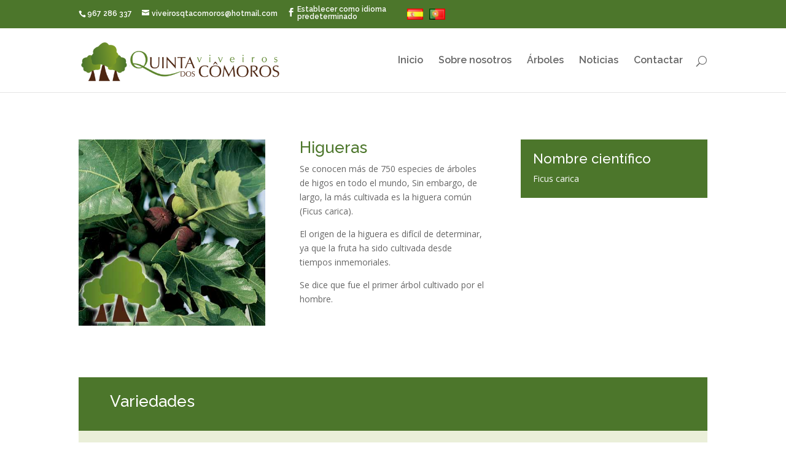

--- FILE ---
content_type: text/html; charset=UTF-8
request_url: https://www.viveiroscomoros.pt/es/arvore/figueiras/
body_size: 45598
content:
<!DOCTYPE html>
<!--[if IE 6]>
<html id="ie6" lang="es-ES">
<![endif]-->
<!--[if IE 7]>
<html id="ie7" lang="es-ES">
<![endif]-->
<!--[if IE 8]>
<html id="ie8" lang="es-ES">
<![endif]-->
<!--[if !(IE 6) | !(IE 7) | !(IE 8)  ]><!-->
<html lang="es" dir="ltr">
<!--<![endif]-->
<head>
	<meta charset="UTF-8" />
	<title>Higueras | Viveiros Quinta dos Comoras</title>
			
	
	<link rel="pingback" href="https://www.viveiroscomoros.pt/2222/xmlrpc.php" />

		<!--[if lt IE 9]>
	<script src="https://www.viveiroscomoros.pt/2222/wp-content/themes/Divi/js/html5.js" type="text/javascript"></script>
	<![endif]-->

	<script type="text/javascript">
		document.documentElement.className = 'js';
	</script>

	<meta name='robots' content='max-image-preview:large' />
<link rel='dns-prefetch' href='//fonts.googleapis.com' />
<link rel="alternate" type="application/rss+xml" title="Viveiros Quinta dos Comoras &raquo; Feed" href="https://www.viveiroscomoros.pt/es/feed/" />
<link rel="alternate" type="application/rss+xml" title="Viveiros Quinta dos Comoras &raquo; Feed de los comentarios" href="https://www.viveiroscomoros.pt/es/comments/feed/" />
<link rel="alternate" type="application/rss+xml" title="Viveiros Quinta dos Comoras &raquo; Comentario Higueras del feed" href="https://www.viveiroscomoros.pt/es/arvore/figueiras/feed/" />
<script type="text/javascript">
/* <![CDATA[ */
window._wpemojiSettings = {"baseUrl":"https:\/\/s.w.org\/images\/core\/emoji\/15.0.3\/72x72\/","ext":".png","svgUrl":"https:\/\/s.w.org\/images\/core\/emoji\/15.0.3\/svg\/","svgExt":".svg","source":{"concatemoji":"https:\/\/www.viveiroscomoros.pt\/2222\/wp-includes\/js\/wp-emoji-release.min.js?ver=6.6.4"}};
/*! This file is auto-generated */
!function(i,n){var o,s,e;function c(e){try{var t={supportTests:e,timestamp:(new Date).valueOf()};sessionStorage.setItem(o,JSON.stringify(t))}catch(e){}}function p(e,t,n){e.clearRect(0,0,e.canvas.width,e.canvas.height),e.fillText(t,0,0);var t=new Uint32Array(e.getImageData(0,0,e.canvas.width,e.canvas.height).data),r=(e.clearRect(0,0,e.canvas.width,e.canvas.height),e.fillText(n,0,0),new Uint32Array(e.getImageData(0,0,e.canvas.width,e.canvas.height).data));return t.every(function(e,t){return e===r[t]})}function u(e,t,n){switch(t){case"flag":return n(e,"\ud83c\udff3\ufe0f\u200d\u26a7\ufe0f","\ud83c\udff3\ufe0f\u200b\u26a7\ufe0f")?!1:!n(e,"\ud83c\uddfa\ud83c\uddf3","\ud83c\uddfa\u200b\ud83c\uddf3")&&!n(e,"\ud83c\udff4\udb40\udc67\udb40\udc62\udb40\udc65\udb40\udc6e\udb40\udc67\udb40\udc7f","\ud83c\udff4\u200b\udb40\udc67\u200b\udb40\udc62\u200b\udb40\udc65\u200b\udb40\udc6e\u200b\udb40\udc67\u200b\udb40\udc7f");case"emoji":return!n(e,"\ud83d\udc26\u200d\u2b1b","\ud83d\udc26\u200b\u2b1b")}return!1}function f(e,t,n){var r="undefined"!=typeof WorkerGlobalScope&&self instanceof WorkerGlobalScope?new OffscreenCanvas(300,150):i.createElement("canvas"),a=r.getContext("2d",{willReadFrequently:!0}),o=(a.textBaseline="top",a.font="600 32px Arial",{});return e.forEach(function(e){o[e]=t(a,e,n)}),o}function t(e){var t=i.createElement("script");t.src=e,t.defer=!0,i.head.appendChild(t)}"undefined"!=typeof Promise&&(o="wpEmojiSettingsSupports",s=["flag","emoji"],n.supports={everything:!0,everythingExceptFlag:!0},e=new Promise(function(e){i.addEventListener("DOMContentLoaded",e,{once:!0})}),new Promise(function(t){var n=function(){try{var e=JSON.parse(sessionStorage.getItem(o));if("object"==typeof e&&"number"==typeof e.timestamp&&(new Date).valueOf()<e.timestamp+604800&&"object"==typeof e.supportTests)return e.supportTests}catch(e){}return null}();if(!n){if("undefined"!=typeof Worker&&"undefined"!=typeof OffscreenCanvas&&"undefined"!=typeof URL&&URL.createObjectURL&&"undefined"!=typeof Blob)try{var e="postMessage("+f.toString()+"("+[JSON.stringify(s),u.toString(),p.toString()].join(",")+"));",r=new Blob([e],{type:"text/javascript"}),a=new Worker(URL.createObjectURL(r),{name:"wpTestEmojiSupports"});return void(a.onmessage=function(e){c(n=e.data),a.terminate(),t(n)})}catch(e){}c(n=f(s,u,p))}t(n)}).then(function(e){for(var t in e)n.supports[t]=e[t],n.supports.everything=n.supports.everything&&n.supports[t],"flag"!==t&&(n.supports.everythingExceptFlag=n.supports.everythingExceptFlag&&n.supports[t]);n.supports.everythingExceptFlag=n.supports.everythingExceptFlag&&!n.supports.flag,n.DOMReady=!1,n.readyCallback=function(){n.DOMReady=!0}}).then(function(){return e}).then(function(){var e;n.supports.everything||(n.readyCallback(),(e=n.source||{}).concatemoji?t(e.concatemoji):e.wpemoji&&e.twemoji&&(t(e.twemoji),t(e.wpemoji)))}))}((window,document),window._wpemojiSettings);
/* ]]> */
</script>
<meta content="Divi Child v." name="generator"/><style id='wp-emoji-styles-inline-css' type='text/css'>

	img.wp-smiley, img.emoji {
		display: inline !important;
		border: none !important;
		box-shadow: none !important;
		height: 1em !important;
		width: 1em !important;
		margin: 0 0.07em !important;
		vertical-align: -0.1em !important;
		background: none !important;
		padding: 0 !important;
	}
</style>
<link rel='stylesheet' id='wp-block-library-css' href='https://www.viveiroscomoros.pt/2222/wp-includes/css/dist/block-library/style.min.css?ver=6.6.4' type='text/css' media='all' />
<style id='classic-theme-styles-inline-css' type='text/css'>
/*! This file is auto-generated */
.wp-block-button__link{color:#fff;background-color:#32373c;border-radius:9999px;box-shadow:none;text-decoration:none;padding:calc(.667em + 2px) calc(1.333em + 2px);font-size:1.125em}.wp-block-file__button{background:#32373c;color:#fff;text-decoration:none}
</style>
<style id='global-styles-inline-css' type='text/css'>
:root{--wp--preset--aspect-ratio--square: 1;--wp--preset--aspect-ratio--4-3: 4/3;--wp--preset--aspect-ratio--3-4: 3/4;--wp--preset--aspect-ratio--3-2: 3/2;--wp--preset--aspect-ratio--2-3: 2/3;--wp--preset--aspect-ratio--16-9: 16/9;--wp--preset--aspect-ratio--9-16: 9/16;--wp--preset--color--black: #000000;--wp--preset--color--cyan-bluish-gray: #abb8c3;--wp--preset--color--white: #ffffff;--wp--preset--color--pale-pink: #f78da7;--wp--preset--color--vivid-red: #cf2e2e;--wp--preset--color--luminous-vivid-orange: #ff6900;--wp--preset--color--luminous-vivid-amber: #fcb900;--wp--preset--color--light-green-cyan: #7bdcb5;--wp--preset--color--vivid-green-cyan: #00d084;--wp--preset--color--pale-cyan-blue: #8ed1fc;--wp--preset--color--vivid-cyan-blue: #0693e3;--wp--preset--color--vivid-purple: #9b51e0;--wp--preset--gradient--vivid-cyan-blue-to-vivid-purple: linear-gradient(135deg,rgba(6,147,227,1) 0%,rgb(155,81,224) 100%);--wp--preset--gradient--light-green-cyan-to-vivid-green-cyan: linear-gradient(135deg,rgb(122,220,180) 0%,rgb(0,208,130) 100%);--wp--preset--gradient--luminous-vivid-amber-to-luminous-vivid-orange: linear-gradient(135deg,rgba(252,185,0,1) 0%,rgba(255,105,0,1) 100%);--wp--preset--gradient--luminous-vivid-orange-to-vivid-red: linear-gradient(135deg,rgba(255,105,0,1) 0%,rgb(207,46,46) 100%);--wp--preset--gradient--very-light-gray-to-cyan-bluish-gray: linear-gradient(135deg,rgb(238,238,238) 0%,rgb(169,184,195) 100%);--wp--preset--gradient--cool-to-warm-spectrum: linear-gradient(135deg,rgb(74,234,220) 0%,rgb(151,120,209) 20%,rgb(207,42,186) 40%,rgb(238,44,130) 60%,rgb(251,105,98) 80%,rgb(254,248,76) 100%);--wp--preset--gradient--blush-light-purple: linear-gradient(135deg,rgb(255,206,236) 0%,rgb(152,150,240) 100%);--wp--preset--gradient--blush-bordeaux: linear-gradient(135deg,rgb(254,205,165) 0%,rgb(254,45,45) 50%,rgb(107,0,62) 100%);--wp--preset--gradient--luminous-dusk: linear-gradient(135deg,rgb(255,203,112) 0%,rgb(199,81,192) 50%,rgb(65,88,208) 100%);--wp--preset--gradient--pale-ocean: linear-gradient(135deg,rgb(255,245,203) 0%,rgb(182,227,212) 50%,rgb(51,167,181) 100%);--wp--preset--gradient--electric-grass: linear-gradient(135deg,rgb(202,248,128) 0%,rgb(113,206,126) 100%);--wp--preset--gradient--midnight: linear-gradient(135deg,rgb(2,3,129) 0%,rgb(40,116,252) 100%);--wp--preset--font-size--small: 13px;--wp--preset--font-size--medium: 20px;--wp--preset--font-size--large: 36px;--wp--preset--font-size--x-large: 42px;--wp--preset--spacing--20: 0.44rem;--wp--preset--spacing--30: 0.67rem;--wp--preset--spacing--40: 1rem;--wp--preset--spacing--50: 1.5rem;--wp--preset--spacing--60: 2.25rem;--wp--preset--spacing--70: 3.38rem;--wp--preset--spacing--80: 5.06rem;--wp--preset--shadow--natural: 6px 6px 9px rgba(0, 0, 0, 0.2);--wp--preset--shadow--deep: 12px 12px 50px rgba(0, 0, 0, 0.4);--wp--preset--shadow--sharp: 6px 6px 0px rgba(0, 0, 0, 0.2);--wp--preset--shadow--outlined: 6px 6px 0px -3px rgba(255, 255, 255, 1), 6px 6px rgba(0, 0, 0, 1);--wp--preset--shadow--crisp: 6px 6px 0px rgba(0, 0, 0, 1);}:where(.is-layout-flex){gap: 0.5em;}:where(.is-layout-grid){gap: 0.5em;}body .is-layout-flex{display: flex;}.is-layout-flex{flex-wrap: wrap;align-items: center;}.is-layout-flex > :is(*, div){margin: 0;}body .is-layout-grid{display: grid;}.is-layout-grid > :is(*, div){margin: 0;}:where(.wp-block-columns.is-layout-flex){gap: 2em;}:where(.wp-block-columns.is-layout-grid){gap: 2em;}:where(.wp-block-post-template.is-layout-flex){gap: 1.25em;}:where(.wp-block-post-template.is-layout-grid){gap: 1.25em;}.has-black-color{color: var(--wp--preset--color--black) !important;}.has-cyan-bluish-gray-color{color: var(--wp--preset--color--cyan-bluish-gray) !important;}.has-white-color{color: var(--wp--preset--color--white) !important;}.has-pale-pink-color{color: var(--wp--preset--color--pale-pink) !important;}.has-vivid-red-color{color: var(--wp--preset--color--vivid-red) !important;}.has-luminous-vivid-orange-color{color: var(--wp--preset--color--luminous-vivid-orange) !important;}.has-luminous-vivid-amber-color{color: var(--wp--preset--color--luminous-vivid-amber) !important;}.has-light-green-cyan-color{color: var(--wp--preset--color--light-green-cyan) !important;}.has-vivid-green-cyan-color{color: var(--wp--preset--color--vivid-green-cyan) !important;}.has-pale-cyan-blue-color{color: var(--wp--preset--color--pale-cyan-blue) !important;}.has-vivid-cyan-blue-color{color: var(--wp--preset--color--vivid-cyan-blue) !important;}.has-vivid-purple-color{color: var(--wp--preset--color--vivid-purple) !important;}.has-black-background-color{background-color: var(--wp--preset--color--black) !important;}.has-cyan-bluish-gray-background-color{background-color: var(--wp--preset--color--cyan-bluish-gray) !important;}.has-white-background-color{background-color: var(--wp--preset--color--white) !important;}.has-pale-pink-background-color{background-color: var(--wp--preset--color--pale-pink) !important;}.has-vivid-red-background-color{background-color: var(--wp--preset--color--vivid-red) !important;}.has-luminous-vivid-orange-background-color{background-color: var(--wp--preset--color--luminous-vivid-orange) !important;}.has-luminous-vivid-amber-background-color{background-color: var(--wp--preset--color--luminous-vivid-amber) !important;}.has-light-green-cyan-background-color{background-color: var(--wp--preset--color--light-green-cyan) !important;}.has-vivid-green-cyan-background-color{background-color: var(--wp--preset--color--vivid-green-cyan) !important;}.has-pale-cyan-blue-background-color{background-color: var(--wp--preset--color--pale-cyan-blue) !important;}.has-vivid-cyan-blue-background-color{background-color: var(--wp--preset--color--vivid-cyan-blue) !important;}.has-vivid-purple-background-color{background-color: var(--wp--preset--color--vivid-purple) !important;}.has-black-border-color{border-color: var(--wp--preset--color--black) !important;}.has-cyan-bluish-gray-border-color{border-color: var(--wp--preset--color--cyan-bluish-gray) !important;}.has-white-border-color{border-color: var(--wp--preset--color--white) !important;}.has-pale-pink-border-color{border-color: var(--wp--preset--color--pale-pink) !important;}.has-vivid-red-border-color{border-color: var(--wp--preset--color--vivid-red) !important;}.has-luminous-vivid-orange-border-color{border-color: var(--wp--preset--color--luminous-vivid-orange) !important;}.has-luminous-vivid-amber-border-color{border-color: var(--wp--preset--color--luminous-vivid-amber) !important;}.has-light-green-cyan-border-color{border-color: var(--wp--preset--color--light-green-cyan) !important;}.has-vivid-green-cyan-border-color{border-color: var(--wp--preset--color--vivid-green-cyan) !important;}.has-pale-cyan-blue-border-color{border-color: var(--wp--preset--color--pale-cyan-blue) !important;}.has-vivid-cyan-blue-border-color{border-color: var(--wp--preset--color--vivid-cyan-blue) !important;}.has-vivid-purple-border-color{border-color: var(--wp--preset--color--vivid-purple) !important;}.has-vivid-cyan-blue-to-vivid-purple-gradient-background{background: var(--wp--preset--gradient--vivid-cyan-blue-to-vivid-purple) !important;}.has-light-green-cyan-to-vivid-green-cyan-gradient-background{background: var(--wp--preset--gradient--light-green-cyan-to-vivid-green-cyan) !important;}.has-luminous-vivid-amber-to-luminous-vivid-orange-gradient-background{background: var(--wp--preset--gradient--luminous-vivid-amber-to-luminous-vivid-orange) !important;}.has-luminous-vivid-orange-to-vivid-red-gradient-background{background: var(--wp--preset--gradient--luminous-vivid-orange-to-vivid-red) !important;}.has-very-light-gray-to-cyan-bluish-gray-gradient-background{background: var(--wp--preset--gradient--very-light-gray-to-cyan-bluish-gray) !important;}.has-cool-to-warm-spectrum-gradient-background{background: var(--wp--preset--gradient--cool-to-warm-spectrum) !important;}.has-blush-light-purple-gradient-background{background: var(--wp--preset--gradient--blush-light-purple) !important;}.has-blush-bordeaux-gradient-background{background: var(--wp--preset--gradient--blush-bordeaux) !important;}.has-luminous-dusk-gradient-background{background: var(--wp--preset--gradient--luminous-dusk) !important;}.has-pale-ocean-gradient-background{background: var(--wp--preset--gradient--pale-ocean) !important;}.has-electric-grass-gradient-background{background: var(--wp--preset--gradient--electric-grass) !important;}.has-midnight-gradient-background{background: var(--wp--preset--gradient--midnight) !important;}.has-small-font-size{font-size: var(--wp--preset--font-size--small) !important;}.has-medium-font-size{font-size: var(--wp--preset--font-size--medium) !important;}.has-large-font-size{font-size: var(--wp--preset--font-size--large) !important;}.has-x-large-font-size{font-size: var(--wp--preset--font-size--x-large) !important;}
:where(.wp-block-post-template.is-layout-flex){gap: 1.25em;}:where(.wp-block-post-template.is-layout-grid){gap: 1.25em;}
:where(.wp-block-columns.is-layout-flex){gap: 2em;}:where(.wp-block-columns.is-layout-grid){gap: 2em;}
:root :where(.wp-block-pullquote){font-size: 1.5em;line-height: 1.6;}
</style>
<link rel='stylesheet' id='iwmp-styles-css' href='https://www.viveiroscomoros.pt/2222/wp-content/plugins/iw-magnific-popup/includes/assets/magnific-popup.css?ver=6.6.4' type='text/css' media='all' />
<link rel='stylesheet' id='parent-style-css' href='https://www.viveiroscomoros.pt/2222/wp-content/themes/Divi/style.css?ver=6.6.4' type='text/css' media='all' />
<link rel='stylesheet' id='divi-fonts-css' href='https://fonts.googleapis.com/css?family=Open+Sans:300italic,400italic,600italic,700italic,800italic,400,300,600,700,800&#038;subset=latin,latin-ext' type='text/css' media='all' />
<link rel='stylesheet' id='et-gf-raleway-css' href='https://fonts.googleapis.com/css?family=Raleway:400,100,200,300,600,500,700,800,900&#038;subset=latin' type='text/css' media='all' />
<link rel='stylesheet' id='divi-style-css' href='https://www.viveiroscomoros.pt/2222/wp-content/themes/Divi-child/style.css?ver=2.5.5' type='text/css' media='all' />
<link rel='stylesheet' id='et-shortcodes-css-css' href='https://www.viveiroscomoros.pt/2222/wp-content/themes/Divi/epanel/shortcodes/css/shortcodes.css?ver=3.0' type='text/css' media='all' />
<link rel='stylesheet' id='et-shortcodes-responsive-css-css' href='https://www.viveiroscomoros.pt/2222/wp-content/themes/Divi/epanel/shortcodes/css/shortcodes_responsive.css?ver=3.0' type='text/css' media='all' />
<link rel='stylesheet' id='flags_tpw_flags-css' href='//www.viveiroscomoros.pt/2222/wp-content/plugins/transposh-translation-filter-for-wordpress/widgets/flags/tpw_flags.css?ver=1.0.9.3' type='text/css' media='all' />
<script type="text/javascript" src="https://www.viveiroscomoros.pt/2222/wp-includes/js/jquery/jquery.min.js?ver=3.7.1" id="jquery-core-js"></script>
<script type="text/javascript" src="https://www.viveiroscomoros.pt/2222/wp-includes/js/jquery/jquery-migrate.min.js?ver=3.4.1" id="jquery-migrate-js"></script>
<link rel="https://api.w.org/" href="https://www.viveiroscomoros.pt/wp-json/" /><link rel="EditURI" type="application/rsd+xml" title="RSD" href="https://www.viveiroscomoros.pt/2222/xmlrpc.php?rsd" />
<meta name="generator" content="WordPress 6.6.4" />
<link rel="canonical" href="https://www.viveiroscomoros.pt/es/arvore/figueiras/" />
<link rel='shortlink' href='https://www.viveiroscomoros.pt/?p=348590' />
<link rel="alternate" title="oEmbed (JSON)" type="application/json+oembed" href="https://www.viveiroscomoros.pt/es/wp-json/oembed/1.0/embed?url=https%3A%2F%2Fwww.viveiroscomoros.pt%2Farvore%2Ffigueiras%2F" />
<link rel="alternate" title="oEmbed (XML)" type="text/xml+oembed" href="https://www.viveiroscomoros.pt/es/wp-json/oembed/1.0/embed?url=https%3A%2F%2Fwww.viveiroscomoros.pt%2Farvore%2Ffigueiras%2F&format=xml" />
<link rel="alternate" hreflang="pt" href="/arvore/figueiras/"/><meta name="viewport" content="width=device-width, initial-scale=1.0, maximum-scale=1.0, user-scalable=0" />		<style id="theme-customizer-css">
										h1, h2, h3, h4, h5, h6 { color: #4c762b; }
										.woocommerce #respond input#submit, .woocommerce-page #respond input#submit, .woocommerce #content input.button, .woocommerce-page #content input.button, .woocommerce-message, .woocommerce-error, .woocommerce-info { background: #4c762b !important; }
			#et_search_icon:hover, .mobile_menu_bar:before, .et-social-icon a:hover, .et_pb_sum, .et_pb_pricing li a, .et_pb_pricing_table_button, .et_overlay:before, .entry-summary p.price ins, .woocommerce div.product span.price, .woocommerce-page div.product span.price, .woocommerce #content div.product span.price, .woocommerce-page #content div.product span.price, .woocommerce div.product p.price, .woocommerce-page div.product p.price, .woocommerce #content div.product p.price, .woocommerce-page #content div.product p.price, .et_pb_member_social_links a:hover, .woocommerce .star-rating span:before, .woocommerce-page .star-rating span:before, .et_pb_widget li a:hover, .et_pb_filterable_portfolio .et_pb_portfolio_filters li a.active, .et_pb_filterable_portfolio .et_pb_portofolio_pagination ul li a.active, .et_pb_gallery .et_pb_gallery_pagination ul li a.active, .wp-pagenavi span.current, .wp-pagenavi a:hover, .nav-single a, .posted_in a { color: #4c762b; }
			.et_pb_contact_submit, .et_password_protected_form .et_submit_button, .et_pb_bg_layout_light .et_pb_newsletter_button, .comment-reply-link, .form-submit input, .et_pb_bg_layout_light .et_pb_promo_button, .et_pb_bg_layout_light .et_pb_more_button, .woocommerce a.button.alt, .woocommerce-page a.button.alt, .woocommerce button.button.alt, .woocommerce-page button.button.alt, .woocommerce input.button.alt, .woocommerce-page input.button.alt, .woocommerce #respond input#submit.alt, .woocommerce-page #respond input#submit.alt, .woocommerce #content input.button.alt, .woocommerce-page #content input.button.alt, .woocommerce a.button, .woocommerce-page a.button, .woocommerce button.button, .woocommerce-page button.button, .woocommerce input.button, .woocommerce-page input.button { color: #4c762b; }
			.footer-widget h4 { color: #4c762b; }
			.et-search-form, .nav li ul, .et_mobile_menu, .footer-widget li:before, .et_pb_pricing li:before, blockquote { border-color: #4c762b; }
			.et_pb_counter_amount, .et_pb_featured_table .et_pb_pricing_heading, .et_quote_content, .et_link_content, .et_audio_content { background-color: #4c762b; }
									a { color: #4c762b; }
													#top-header, #et-secondary-nav li ul { background-color: #4c762b; }
																			#top-menu li a { font-size: 16px; }
			body.et_vertical_nav .container.et_search_form_container .et-search-form input { font-size: 16px !important; }
		
		
					#top-menu li.current-menu-ancestor > a, #top-menu li.current-menu-item > a,
			.et_color_scheme_red #top-menu li.current-menu-ancestor > a, .et_color_scheme_red #top-menu li.current-menu-item > a,
			.et_color_scheme_pink #top-menu li.current-menu-ancestor > a, .et_color_scheme_pink #top-menu li.current-menu-item > a,
			.et_color_scheme_orange #top-menu li.current-menu-ancestor > a, .et_color_scheme_orange #top-menu li.current-menu-item > a,
			.et_color_scheme_green #top-menu li.current-menu-ancestor > a, .et_color_scheme_green #top-menu li.current-menu-item > a { color: #83a026; }
							#main-footer { background-color: #4c762b; }
							#footer-widgets .footer-widget li a { color: #cee096; }
							.footer-widget { color: #cee096; }
							#main-footer .footer-widget h4 { color: #cee096; }
							.footer-widget li:before { border-color: #cee096; }
						.bottom-nav, .bottom-nav a, .bottom-nav li.current-menu-item a { color: #cee096; }#et-footer-nav .bottom-nav li.current-menu-item a { color: #cee096; }#footer-info, #footer-info a { color: #83a026; }#footer-bottom .et-social-icon a { color: #cee096; }										
		
		
		@media only screen and ( min-width: 981px ) {
																			.et_header_style_left #et-top-navigation, .et_header_style_split #et-top-navigation  { padding: 45px 0 0 0; }
				.et_header_style_left #et-top-navigation nav > ul > li > a, .et_header_style_split #et-top-navigation nav > ul > li > a { padding-bottom: 45px; }
				.et_header_style_split .centered-inline-logo-wrap { width: 90px; margin: -90px 0; }
				.et_header_style_split .centered-inline-logo-wrap #logo { max-height: 90px; }
				.et_pb_svg_logo.et_header_style_split .centered-inline-logo-wrap #logo { height: 90px; }
				.et_header_style_centered #top-menu > li > a { padding-bottom: 16px; }
									.et_header_style_centered #main-header .logo_container { height: 90px; }
														#logo { max-height: 65%; }
				.et_pb_svg_logo #logo { height: 65%; }
																									.et-fixed-header#top-header, .et-fixed-header#top-header #et-secondary-nav li ul { background-color: #4c762b; }
													.et-fixed-header #top-menu li a { font-size: 16px; }
													.et-fixed-header #top-menu li.current-menu-ancestor > a,
				.et-fixed-header #top-menu li.current-menu-item > a { color: #4c762b !important; }
						
					}
		@media only screen and ( min-width: 1350px) {
			.et_pb_row { padding: 27px 0; }
			.et_pb_section { padding: 54px 0; }
			.single.et_pb_pagebuilder_layout.et_full_width_page .et_post_meta_wrapper { padding-top: 81px; }
			.et_pb_section.et_pb_section_first { padding-top: inherit; }
			.et_pb_fullwidth_section { padding: 0; }
		}
		@media only screen and ( max-width: 980px ) {
																				}
		@media only screen and ( max-width: 767px ) {
														}
	</style>

					<style class="et_heading_font">
				h1, h2, h3, h4, h5, h6 {
					font-family: 'Raleway', Helvetica, Arial, Lucida, sans-serif;				}
				</style>
							<style class="et_primary_nav_font">
				#main-header,
				#et-top-navigation {
					font-family: 'Raleway', Helvetica, Arial, Lucida, sans-serif;				}
				</style>
							<style class="et_secondary_nav_font">
				#top-header .container{
					font-family: 'Raleway', Helvetica, Arial, Lucida, sans-serif;				}
				</style>
			
	
	<style id="module-customizer-css">
			</style>

	<link rel="shortcut icon" href="http://www.viveiroscomoros.pt/2222/wp-content/uploads/2015/10/qcicon.png" /><link rel="icon" href="https://www.viveiroscomoros.pt/2222/wp-content/uploads/2015/10/logo-principal-150x150.png" sizes="32x32" />
<link rel="icon" href="https://www.viveiroscomoros.pt/2222/wp-content/uploads/2015/10/logo-principal-300x300.png" sizes="192x192" />
<link rel="apple-touch-icon" href="https://www.viveiroscomoros.pt/2222/wp-content/uploads/2015/10/logo-principal-300x300.png" />
<meta name="msapplication-TileImage" content="https://www.viveiroscomoros.pt/2222/wp-content/uploads/2015/10/logo-principal-300x300.png" />
<style type="text/css" id="et-custom-css">
.archive .et_pb_post, .search .et_pb_post {
width: 45%;
float: left;
margin-right: 5%;
min-height: 250px;
}
.archive .et_pb_post h2, .search .et_pb_post h2,.archive .et_pb_post .post-meta, .search .et_pb_post .post-meta {
padding: 10px 0px;
}

#footer-info { float: none; }
#footer-bottom .container { text-align: center !important;  text-color: #83a026 !important; }

.et_pb_portfolio_item h2 {
text-align: center!important;
position: relative!important;
top: 35%!important;
}

.et_pb_portfolio_item.et_pb_grid_item {
width: 22%!important;
margin: 0 3% 3% 0!important;
}
</style>
<meta name="translation-stats" content='{"total_phrases":105,"translated_phrases":95,"human_translated_phrases":51,"hidden_phrases":2,"hidden_translated_phrases":2,"hidden_translateable_phrases":null,"meta_phrases":14,"meta_translated_phrases":5,"time":null}'/></head>
<body class="project-template-default single single-project postid-348590 et_pb_button_helper_class et_fixed_nav et_show_nav et_cover_background et_secondary_nav_enabled et_secondary_nav_two_panels et_pb_gutter osx et_pb_gutters3 et_primary_nav_dropdown_animation_fade et_secondary_nav_dropdown_animation_fade et_pb_footer_columns4 et_header_style_left et_pb_pagebuilder_layout et_right_sidebar chrome">
	<div id="page-container">

			<div id="top-header">
			<div class="container clearfix">

			
				<div id="et-info">
									<span id="et-info-phone">967 286 337</span>
				
									<a href="mailto:viveirosqtacomoros@hotmail.com"><span id="et-info-email">viveirosqtacomoros@hotmail.com</span></a>
				
				<ul class="et-social-icons">

	<li class="et-social-icon et-social-facebook">
		<a href="http://www.facebook.com/viveiroscomoros" class="icon">
			<span>Facebook</span>
		</a>
	</li>

</ul>                
				<!-- Bandeiras e widget no cabecalho -->
				<span class="transposh_flags_1"><div class="no_translate transposh_flags" ><a href="/arvore/figueiras/"><img src="/2222/wp-content/plugins/transposh-translation-filter-for-wordpress/img/flags/pt.png" title="Português" alt="Português"/></a><a href="/es/arvore/figueiras/" class="tr_active"><img src="/2222/wp-content/plugins/transposh-translation-filter-for-wordpress/img/flags/es.png" title="Español" alt="Español"/></a></div><a id="tr_setdeflang" class="tr_setdeflang" onClick="return false;" href="https://www.viveiroscomoros.pt/2222/wp-admin/admin-ajax.php?action=tp_cookie_bck">Establecer como idioma predeterminado</a><br/><div id="tr_credit"></div></span>
                
				</div> <!-- #et-info -->

			
				<div id="et-secondary-menu">
				<div class="et_duplicate_social_icons">
								<ul class="et-social-icons">

	<li class="et-social-icon et-social-facebook">
		<a href="http://www.facebook.com/viveiroscomoros" class="icon">
			<span>Facebook</span>
		</a>
	</li>

</ul>
							</div>				</div> <!-- #et-secondary-menu -->

			</div> <!-- .container -->
		</div> <!-- #top-header -->
	
		<header id="main-header" data-height-onload="90">
			<div class="container clearfix et_menu_container">
							<div class="logo_container">
					<span class="logo_helper"></span>
					<a href="https://www.viveiroscomoros.pt/es/">
						<img src="http://www.viveiroscomoros.pt/2222/wp-content/uploads/2015/11/logo-principal-transparente-landscape-web.png" alt="Viveiros Quinta dos Comoras" id="logo" data-height-percentage="65" />
					</a>
				</div>
				<div id="et-top-navigation" data-height="90" data-fixed-height="40">
					<nav id="top-menu-nav">
					<ul id="top-menu" class="nav"><li id="menu-item-348016" class="menu-item menu-item-type-post_type menu-item-object-page menu-item-home menu-item-348016"><a href="https://www.viveiroscomoros.pt/es/">Inicio</a></li>
<li id="menu-item-348015" class="menu-item menu-item-type-post_type menu-item-object-page menu-item-348015"><a href="https://www.viveiroscomoros.pt/es/sobre-nos/">Sobre nosotros</a></li>
<li id="menu-item-348014" class="menu-item menu-item-type-post_type menu-item-object-page menu-item-348014"><a href="https://www.viveiroscomoros.pt/es/arvores/">Árboles</a></li>
<li id="menu-item-348163" class="menu-item menu-item-type-post_type menu-item-object-page menu-item-348163"><a href="https://www.viveiroscomoros.pt/es/noticias/">Noticias</a></li>
<li id="menu-item-348012" class="menu-item menu-item-type-post_type menu-item-object-page menu-item-348012"><a href="https://www.viveiroscomoros.pt/es/contactos/"><span>Contactar</span></a></li>
</ul>					</nav>

					
										<div id="et_top_search">
						<span id="et_search_icon"></span>
					</div>
					
					<div id="et_mobile_nav_menu">
			<div class="mobile_nav closed">
				<span class="select_page">Seleccionar página</span>
				<span class="mobile_menu_bar"></span>
			</div>
		</div>				</div> <!-- #et-top-navigation -->
			</div> <!-- .container -->
			<div class="et_search_outer">
				<div class="container et_search_form_container">
					<form role="search" method="get" class="et-search-form" action="https://www.viveiroscomoros.pt/">
					<input type="search" class="et-search-field" placeholder="Búsqueda &hellip;" value="" name="s" title="Buscar:" />					</form>
					<span class="et_close_search_field"></span>
				</div>
			</div>
		</header> <!-- #main-header -->

		<div id="et-main-area">
<div id="main-content">


			
				<article id="post-348590" class="post-348590 project type-project status-publish has-post-thumbnail hentry project_category-figueiras">

				
					<div class="entry-content">
					<div class="et_pb_section  et_pb_section_0 et_section_regular">
				
				
					
					<div class=" et_pb_row et_pb_row_0">
				
				<div class="et_pb_column et_pb_column_1_3 et_pb_column_0">
				<div class="et_pb_module et-waypoint et_pb_image et_pb_animation_left et_pb_image_0 et_always_center_on_mobile">
				<img decoding="async" src="http://www.viveiroscomoros.pt/2222/wp-content/uploads/2015/11/Figueira001.jpg" alt="" />
			</div>
			</div> <!-- .et_pb_column --><div class="et_pb_column et_pb_column_1_3 et_pb_column_1">
				<div class="et_pb_text et_pb_module et_pb_bg_layout_light et_pb_text_align_left  et_pb_text_0">
				
<h1>Higueras</h1>
<p>Se conocen más de 750 especies de árboles de higos en todo el mundo, Sin embargo, de largo, la más cultivada es la higuera común (Ficus carica).</p>
<p>El origen de la higuera es difícil de determinar, ya que la fruta ha sido cultivada desde tiempos inmemoriales.</p>
<p>Se dice que fue el primer árbol cultivado por el hombre.</p>

			</div> <!-- .et_pb_text -->
			</div> <!-- .et_pb_column --><div class="et_pb_column et_pb_column_1_3 et_pb_column_2">
				<div class="et_pb_text et_pb_module et_pb_bg_layout_dark et_pb_text_align_left  et_pb_text_1">
				
<h2>Nombre científico</h2>
<p class="p1">Ficus carica</p>

			</div> <!-- .et_pb_text -->
			</div> <!-- .et_pb_column -->
					
			</div> <!-- .et_pb_row --><div class=" et_pb_row et_pb_row_1">
				
				<div class="et_pb_column et_pb_column_4_4 et_pb_column_3">
				<hr class="et_pb_module et_pb_space et_pb_divider_0 et-hide-mobile" />
			</div> <!-- .et_pb_column -->
					
			</div> <!-- .et_pb_row --><div class=" et_pb_row et_pb_row_2">
				
				<div class="et_pb_column et_pb_column_4_4 et_pb_column_4">
				<div class="et_pb_text et_pb_module et_pb_bg_layout_dark et_pb_text_align_left  et_pb_text_2">
				
<h2>Variedades</h2>

			</div> <!-- .et_pb_text -->
			</div> <!-- .et_pb_column -->
					
			</div> <!-- .et_pb_row --><div class=" et_pb_row et_pb_row_3">
				
				<div class="et_pb_column et_pb_column_1_4 et_pb_column_5">
				<div class="et_pb_module et-waypoint et_pb_image et_pb_animation_left et_pb_image_1 et_always_center_on_mobile">
				<a href="http://www.viveiroscomoros.pt/es/2222/wp-content/uploads/2015/11/Figueira009-et.jpg" class="et_pb_lightbox_image" title=""><img decoding="async" src="http://www.viveiroscomoros.pt/2222/wp-content/uploads/2015/11/Figueira009-et.jpg" alt="" /></a>
			</div><div class="et_pb_text et_pb_module et_pb_bg_layout_light et_pb_text_align_center  et_pb_text_3">
				
<h4>Higuera 009</h4>

			</div> <!-- .et_pb_text -->
			</div> <!-- .et_pb_column --><div class="et_pb_column et_pb_column_1_4 et_pb_column_6">
				<div class="et_pb_module et-waypoint et_pb_image et_pb_animation_left et_pb_image_2 et_always_center_on_mobile">
				<a href="http://www.viveiroscomoros.pt/es/2222/wp-content/uploads/2015/11/Figueira010-et.jpg" class="et_pb_lightbox_image" title=""><img decoding="async" src="http://www.viveiroscomoros.pt/2222/wp-content/uploads/2015/11/Figueira010-et.jpg" alt="" /></a>
			</div><div class="et_pb_text et_pb_module et_pb_bg_layout_light et_pb_text_align_center  et_pb_text_4">
				
<h4>Higuera 010</h4>

			</div> <!-- .et_pb_text -->
			</div> <!-- .et_pb_column --><div class="et_pb_column et_pb_column_1_4 et_pb_column_7">
				<div class="et_pb_module et-waypoint et_pb_image et_pb_animation_left et_pb_image_3 et_always_center_on_mobile">
				<a href="http://www.viveiroscomoros.pt/es/2222/wp-content/uploads/2015/11/Figueira085-et.jpg" class="et_pb_lightbox_image" title=""><img decoding="async" src="http://www.viveiroscomoros.pt/2222/wp-content/uploads/2015/11/Figueira085-et.jpg" alt="" /></a>
			</div><div class="et_pb_text et_pb_module et_pb_bg_layout_light et_pb_text_align_center  et_pb_text_5">
				
<h4>Higuera 085</h4>

			</div> <!-- .et_pb_text -->
			</div> <!-- .et_pb_column --><div class="et_pb_column et_pb_column_1_4 et_pb_column_empty et_pb_column_8">
				
			</div> <!-- .et_pb_column -->
					
			</div> <!-- .et_pb_row --><div class=" et_pb_row et_pb_row_4">
				
				<div class="et_pb_column et_pb_column_4_4 et_pb_column_9">
				<div class="et_pb_promo et_pb_module et_pb_bg_layout_dark et_pb_text_align_left  et_pb_cta_0" style="background-color: #4c762b;">
				<div class="et_pb_promo_description">
					<h2>Haga su pedido ahora</h2>
					
<p>Si usted quiere pedir esta variedad envíanos un correo electrónico con el código numérico y la cantidad</p>

				</div>
				<a class="et_pb_promo_button et_pb_button" href="mailto:viveirosqtacomoros@hotmail.com">Envíanos un email</a>
			</div>
			</div> <!-- .et_pb_column -->
					
			</div> <!-- .et_pb_row -->
				
			</div> <!-- .et_pb_section -->
					</div> <!-- .entry-content -->

				
				</article> <!-- .et_pb_post -->

						

</div> <!-- #main-content -->


	<span class="et_pb_scroll_top et-pb-icon"></span>


			<footer id="main-footer">
				
<div class="container">
	<div id="footer-widgets" class="clearfix">
	<div class="footer-widget"><div id="nav_menu-8" class="fwidget et_pb_widget widget_nav_menu"><h4 class="title">Árboles ( <span class ="tr_" id="tr_0" data-source="0" data-orig="A">A</span> &#8211; C )</h4><div class="menu-arvores-a-a-d-container"><ul id="menu-arvores-a-a-d" class="menu"><li id="menu-item-349094" class="menu-item menu-item-type-post_type menu-item-object-project menu-item-349094"><a href="https://www.viveiroscomoros.pt/es/arvore/alfarrobeira/">Algarrobo [Ceratonia siliqua]</a></li>
<li id="menu-item-349095" class="menu-item menu-item-type-post_type menu-item-object-project menu-item-349095"><a href="https://www.viveiroscomoros.pt/es/arvore/ameixieiras/">Ciruelo [Prunus domestica]</a></li>
<li id="menu-item-349096" class="menu-item menu-item-type-post_type menu-item-object-project menu-item-349096"><a href="https://www.viveiroscomoros.pt/es/arvore/amendoeiras/">Almendro [Prunus dulcis]</a></li>
<li id="menu-item-349097" class="menu-item menu-item-type-post_type menu-item-object-project menu-item-349097"><a href="https://www.viveiroscomoros.pt/es/arvore/aveleiras/">Avellano [Corylus avellana]</a></li>
<li id="menu-item-349098" class="menu-item menu-item-type-post_type menu-item-object-project menu-item-349098"><a href="https://www.viveiroscomoros.pt/es/arvore/castanheiros/">Castaño [Castanea sativa]</a></li>
<li id="menu-item-349099" class="menu-item menu-item-type-post_type menu-item-object-project menu-item-349099"><a href="https://www.viveiroscomoros.pt/es/arvore/cerejeiras/">Cerezo [Prunus avium]</a></li>
<li id="menu-item-349100" class="menu-item menu-item-type-post_type menu-item-object-project menu-item-349100"><a href="https://www.viveiroscomoros.pt/es/arvore/citrinos/">Cítricos [Agrios]</a></li>
<li id="menu-item-349101" class="menu-item menu-item-type-post_type menu-item-object-project menu-item-349101"><a href="https://www.viveiroscomoros.pt/es/arvore/damasqueiros/">Albaricoquero  [(Prunus armeniaca)]</a></li>
</ul></div></div> <!-- end .fwidget --></div> <!-- end .footer-widget --><div class="footer-widget"><div id="nav_menu-9" class="fwidget et_pb_widget widget_nav_menu"><h4 class="title">( C &#8211; N )</h4><div class="menu-d-a-m-container"><ul id="menu-d-a-m" class="menu"><li id="menu-item-349102" class="menu-item menu-item-type-post_type menu-item-object-project menu-item-349102"><a href="https://www.viveiroscomoros.pt/es/arvore/diospireiros/">Caqui [Diospyros kaki]</a></li>
<li id="menu-item-349103" class="menu-item menu-item-type-post_type menu-item-object-project current-menu-item menu-item-349103"><a href="https://www.viveiroscomoros.pt/es/arvore/figueiras/" aria-current="page">Higuera [Ficus carica]</a></li>
<li id="menu-item-349104" class="menu-item menu-item-type-post_type menu-item-object-project menu-item-349104"><a href="https://www.viveiroscomoros.pt/es/arvore/frutos-pequenos/">Frutas pequeñas</a></li>
<li id="menu-item-349105" class="menu-item menu-item-type-post_type menu-item-object-project menu-item-349105"><a href="https://www.viveiroscomoros.pt/es/arvore/frutos-tropicais/">Frutas tropicales</a></li>
<li id="menu-item-349106" class="menu-item menu-item-type-post_type menu-item-object-project menu-item-349106"><a href="https://www.viveiroscomoros.pt/es/arvore/kiwis/">Kiwi [Actinidia chinensis]</a></li>
<li id="menu-item-349107" class="menu-item menu-item-type-post_type menu-item-object-project menu-item-349107"><a href="https://www.viveiroscomoros.pt/es/arvore/loureiros/">Laurel [Laurus nobilis]</a></li>
<li id="menu-item-349108" class="menu-item menu-item-type-post_type menu-item-object-project menu-item-349108"><a href="https://www.viveiroscomoros.pt/es/arvore/macieiras/">Manzano [Malus domestica]</a></li>
<li id="menu-item-349109" class="menu-item menu-item-type-post_type menu-item-object-project menu-item-349109"><a href="https://www.viveiroscomoros.pt/es/arvore/marmeleiros/">Membrillo [Cydonia oblonga]</a></li>
<li id="menu-item-349118" class="menu-item menu-item-type-post_type menu-item-object-project menu-item-349118"><a href="https://www.viveiroscomoros.pt/es/arvore/nashis/">Nashi [Pyrus pirifolia]</a></li>
</ul></div></div> <!-- end .fwidget --></div> <!-- end .footer-widget --><div class="footer-widget"><div id="nav_menu-10" class="fwidget et_pb_widget widget_nav_menu"><h4 class="title">( N &#8211; P )</h4><div class="menu-n-a-v-container"><ul id="menu-n-a-v" class="menu"><li id="menu-item-349111" class="menu-item menu-item-type-post_type menu-item-object-project menu-item-349111"><a href="https://www.viveiroscomoros.pt/es/arvore/348236/">Níspero [Eriobotrya japonica]</a></li>
<li id="menu-item-349112" class="menu-item menu-item-type-post_type menu-item-object-project menu-item-349112"><a href="https://www.viveiroscomoros.pt/es/arvore/nogueiras/">Nogal [Juglans regia]</a></li>
<li id="menu-item-349113" class="menu-item menu-item-type-post_type menu-item-object-project menu-item-349113"><a href="https://www.viveiroscomoros.pt/es/arvore/oliveiras/">Olivera [Olea europaea]</a></li>
<li id="menu-item-349114" class="menu-item menu-item-type-post_type menu-item-object-project menu-item-349114"><a href="https://www.viveiroscomoros.pt/es/arvore/pereiras/">Peral [Pyrus communis]</a></li>
<li id="menu-item-349115" class="menu-item menu-item-type-post_type menu-item-object-project menu-item-349115"><a href="https://www.viveiroscomoros.pt/es/arvore/pessegueiros/">Melocotón [Prunus persica &#038; nucipersica]</a></li>
<li id="menu-item-349116" class="menu-item menu-item-type-post_type menu-item-object-project menu-item-349116"><a href="https://www.viveiroscomoros.pt/es/arvore/romanzeira/">Granado [Punica granatum]</a></li>
<li id="menu-item-349117" class="menu-item menu-item-type-post_type menu-item-object-project menu-item-349117"><a href="https://www.viveiroscomoros.pt/es/arvore/videiras/">Parra [Vitis vinifera]</a></li>
</ul></div></div> <!-- end .fwidget --></div> <!-- end .footer-widget --><div class="footer-widget last"><div id="transposh-4" class="fwidget et_pb_widget widget_transposh"><h4 class="title">Idiomas</h4><div class="no_translate transposh_flags" ><a href="/arvore/figueiras/"><img src="/2222/wp-content/plugins/transposh-translation-filter-for-wordpress/img/flags/pt.png" title="Português" alt="Português"/></a><a href="/es/arvore/figueiras/" class="tr_active"><img src="/2222/wp-content/plugins/transposh-translation-filter-for-wordpress/img/flags/es.png" title="Español" alt="Español"/></a></div><a id="tr_setdeflang1" class="tr_setdeflang" onClick="return false;" href="https://www.viveiroscomoros.pt/2222/wp-admin/admin-ajax.php?action=tp_cookie_bck">Establecer como idioma predeterminado</a><br/><div id="tr_credit1"></div></div> <!-- end .fwidget --><div id="block-3" class="fwidget et_pb_widget widget_block widget_text">
<p></p>
</div> <!-- end .fwidget --><div id="block-6" class="fwidget et_pb_widget widget_block widget_media_image">
<figure class="wp-block-image size-full"><a href="https://www.livroreclamacoes.pt" target="_blank" rel=" noreferrer noopener"><img loading="lazy" decoding="async" width="249" height="92" src="https://www.viveiroscomoros.pt/2222/wp-content/uploads/2023/04/livro-reclamacoes.png" alt="Libro de reclamaciones" class="wp-image-349269"/></a><figcaption class="wp-element-caption">Accede al portal del libro de denuncias</figcaption></figure>
</div> <!-- end .fwidget --></div> <!-- end .footer-widget -->	</div> <!-- #footer-widgets -->
</div>	<!-- .container -->

		
				<div id="footer-bottom">
					<div class="container clearfix">
				
						<p id="footer-info">© Todos los derechos reservados a Viveiros Quinta dos Cômoros | <a href="http://www.floramedia-picture-library.com">Fotos © Floramedia</a> | Diseño:<a href="http://www.floracom.pt"> Floracom</a></p>
					</div>	<!-- .container -->
				</div>
			</footer> <!-- #main-footer -->
		</div> <!-- #et-main-area -->


	</div> <!-- #page-container -->

			<style>
			.iwmp-single, .iwmp-gallery img {
				cursor: pointer;
		    cursor: -webkit-zoom-in;
		    cursor: -moz-zoom-in;
		    cursor: zoom-in;
	    }
	    .mfp-content:hover {
		    cursor: -moz-zoom-out;
		    cursor: -webkit-zoom-out;
		    cursor: zoom-out	    
	    }
		</style>		
	<style type="text/css" id="et-builder-advanced-style">
				
.et_pb_text_1 { background-color: #4c762b; padding-top: 20px !important; padding-right: 20px !important; padding-bottom: 20px !important; padding-left: 20px !important; }
.et_pb_text_2 { padding-bottom: -20% !important; padding-left: 5% !important; }
.et_pb_row_2 { background-color:#4c762b; }
.et_pb_row_3 { background-color:#eaefd9; }

@media only screen and ( min-width: 981px ) {
	.et_pb_row_3 { padding-bottom: 2.5%; }
}
			</style><script type="text/javascript" src="https://www.viveiroscomoros.pt/2222/wp-content/themes/Divi/includes/builder/scripts/frontend-builder-global-functions.js?ver=2.5.5" id="et-builder-modules-global-functions-script-js"></script>
<script type="text/javascript" src="https://www.viveiroscomoros.pt/2222/wp-content/plugins/iw-magnific-popup/includes/assets/jquery.magnific-popup.min.js?ver=1.0" id="iwmp-scripts-js"></script>
<script type="text/javascript" src="https://www.viveiroscomoros.pt/2222/wp-content/themes/Divi/js/custom.js?ver=2.5.5" id="divi-custom-script-js"></script>
<script type="text/javascript" src="https://www.viveiroscomoros.pt/2222/wp-content/themes/Divi/includes/builder/scripts/jquery.fitvids.js?ver=2.5.5" id="divi-fitvids-js"></script>
<script type="text/javascript" src="https://www.viveiroscomoros.pt/2222/wp-content/themes/Divi/includes/builder/scripts/waypoints.min.js?ver=2.5.5" id="waypoints-js"></script>
<script type="text/javascript" src="https://www.viveiroscomoros.pt/2222/wp-content/themes/Divi/includes/builder/scripts/jquery.magnific-popup.js?ver=2.5.5" id="magnific-popup-js"></script>
<script type="text/javascript" id="et-builder-modules-script-js-extra">
/* <![CDATA[ */
var et_custom = {"ajaxurl":"https:\/\/www.viveiroscomoros.pt\/2222\/wp-admin\/admin-ajax.php","images_uri":"https:\/\/www.viveiroscomoros.pt\/2222\/wp-content\/themes\/Divi\/images","builder_images_uri":"https:\/\/www.viveiroscomoros.pt\/2222\/wp-content\/themes\/Divi\/includes\/builder\/images","et_load_nonce":"61a423adc4","subscription_failed":"Please, check the fields below to make sure you entered the correct information.","fill":"Preencha o campo","field":"","invalid":"Invalid email","captcha":"Captcha","prev":"Prev","previous":"Anterior","next":"Siguiente","is_builder_plugin_used":""};
/* ]]> */
</script>
<script type="text/javascript" src="https://www.viveiroscomoros.pt/2222/wp-content/themes/Divi/includes/builder/scripts/frontend-builder-scripts.js?ver=2.5.5" id="et-builder-modules-script-js"></script>
</body>
</html>

--- FILE ---
content_type: text/css
request_url: https://www.viveiroscomoros.pt/2222/wp-content/themes/Divi-child/style.css?ver=2.5.5
body_size: 818
content:
/* CSS Document */

/*

 Theme Name:   Divi Child

 Theme URI:    http://www.elegantthemes.com/gallery/divi/

 Template:     Divi

 Description:  Divi Child Theme

 Author: Paulo Romero

 Author URI: http://www.elegantthemes.com/gallery/divi/

 License: GNU General Public License v2

 License URI: http://www.gnu.org/licenses/gpl-2.0.html

*/



/* Principal */

/*@import url("./style.css");*/



 /* New code*/

 

 a.col-link{

	 color:#cee096;!important

 }

 a:hover.col-link {

    color: #83a026;

}



.transposh_flags_1 a span, .transposh_flags_1 a img {

	width:28px;

	height: auto;

	border-width:1px!important;

	margin: 4px!important;

	float: right;

}



.transposh_flags_1 {

	display: inline-block;

	vertical-align: middle;

}



.mfp-bg {

	z-index: 99999;

}



.mfp-wrap {

	z-index: 100000;

}

#login h1 a { 
	background-image: url("http://www.viveiroscomoros.pt/2222/wp-content/themes/Divi-child/images/logo-login.png") !important; 
	}